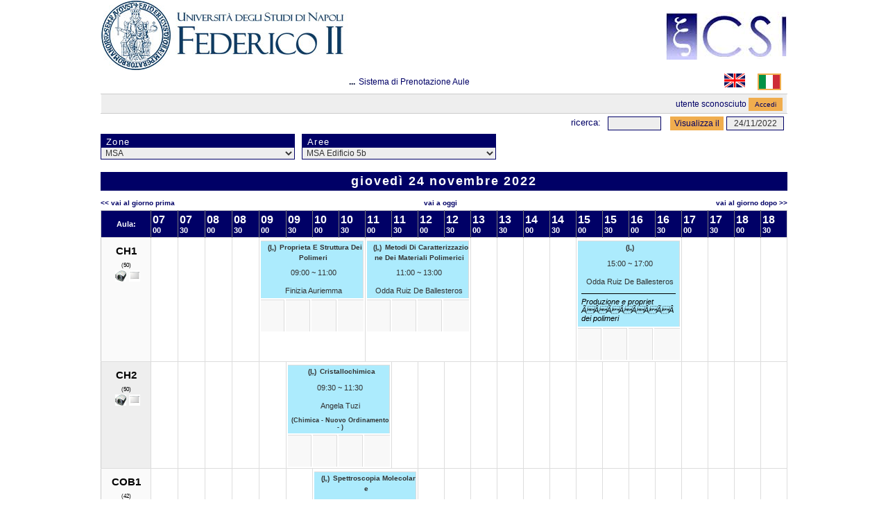

--- FILE ---
content_type: text/html; charset=utf-8
request_url: http://www.lorario.unina.it/mrbs/day.php?year=2022&month=11&day=24&zone=3&area=1055
body_size: 52705
content:
<!DOCTYPE html PUBLIC "-//W3C//DTD XHTML 1.0 Strict//EN" "http://www.w3.org/TR/xhtml1/DTD/xhtml1-strict.dtd">
<html xmlns="http://www.w3.org/1999/xhtml" lang="it" xml:lang="it">
  <head>  
  <meta http-equiv="Content-Type" content="text/html; charset=utf-8" />
  <title>Sistema di Prenotazione Aule</title>
  <link id="unina-css" rel="stylesheet" type="text/css" href="css/unina-style.css" />
  <link id="menu" rel="stylesheet" type="text/css" href="css/menu.css" />
  <link rel="icon" href="images/favicon.png" type="image/png" />
      <!--<link href="jquery/ui/css/sunny/jquery-ui-1.8.16.custom.css" rel="stylesheet" type="text/css" />-->
    <link href="jquery/ui/css/unina/jquery-ui-1.10.2.custom.min.css" rel="stylesheet" type="text/css" />
    <link href="jquery/datatables/css/mrbs-page.css" rel="stylesheet" type="text/css" />
    <link href="jquery/datatables/css/mrbs-table.css" rel="stylesheet" type="text/css" />
    <link href="jquery/datatables/css/ColReorder.css" rel="stylesheet" type="text/css" />
    <link href="jquery/datatables/css/ColVis.css" rel="stylesheet" type="text/css" />
    <link rel="stylesheet" href="css/mrbs.css.php" type="text/css" />
        <link rel="stylesheet" media="print" href="css/mrbs-print.css.php" type="text/css" />
    <!--[if IE]>
    <link rel="stylesheet" href="css/mrbs-ie.css" type="text/css" />
    <![endif]-->
        <!--[if IE 8]>
    <link rel="stylesheet" href="css/mrbs-ie8.css" type="text/css" />
    <![endif]-->
    <!--[if lte IE 8]>
    <link rel="stylesheet" href="css/mrbs-ielte8.css" type="text/css" />
    <![endif]-->
    <!--[if lte IE 7]>
    <link rel="stylesheet" href="css/mrbs-ielte7.css.php" type="text/css" />
    <![endif]-->
    <!--[if lte IE 6]>
    <link rel="stylesheet" href="css/mrbs-ielte6.css" type="text/css" />
    <![endif]-->
    
    <meta name="robots" content="noindex" />

<script type="text/javascript" src="jquery/jquery-1.7.2.min.js"></script>  

<script type="text/javascript" src="jquery/ui/jquery-ui-1.8.22.custom.min.js"></script>
<script type="text/javascript" src="jquery/ui/jquery-ui-i18n.js"></script>
<script type="text/javascript" src="js/jquery.numeric.js"></script>


<script type="text/javascript" src="jquery/ui/jquery-ui-datepicker-en.js"></script>
<script type="text/javascript" src="jquery/ui/jquery-ui-datepicker-en-US.js"></script>
<script type="text/javascript">
  //<![CDATA[
  var lteIE6 = false;
  //]]>
</script>
<!--[if lte IE 6]>
<script type="text/javascript">
  //<![CDATA[
  var lteIE6 = true;
  //]]>
</script>
<![endif]-->
    
<script type="text/javascript">
  //<![CDATA[
  var lteIE7 = false;
  //]]>
</script>
<!--[if lte IE 7]>
<script type="text/javascript">
  //<![CDATA[
  var lteIE7 = true;
  //]]>
</script>
<![endif]-->
    
<script type="text/javascript">
  //<![CDATA[
  var lteIE8 = false;
  //]]>
</script>
<!--[if lte IE 8]>
<script type="text/javascript">
  //<![CDATA[
  var lteIE8 = true;
  //]]>
</script>
<![endif]-->
    
<script type="text/javascript">
  //<![CDATA[
    function init(params)
  {	 
  	$(document).ready(function() {
		$("table tr:nth-child(even)").addClass("even");
		$("table tr:nth-child(odd)").addClass("odd");
	});
  }
  
  
  //]]>
</script>
    
  <script type="text/javascript" src="js/resizable.js.php?area=1055&amp;section="></script>
  <script type="text/javascript" src="js/multiple.js.php?area=1055&amp;section="></script>
  <script type="text/javascript" src="js/refresh.js.php?area=1055&amp;section="></script>
    <script type="text/javascript" src="js/cell_click.js.php?area=1055&amp;section="></script>
  <script type="text/javascript" src="js/functions.js.php?area=1055&amp;section="></script>
<script type="text/javascript" src="js/datepicker.js.php?area=1055&amp;section="></script>
<script type="text/javascript" src="js/general.js.php?area=1055&amp;section="></script>
    
<script type="text/javascript">

//<![CDATA[


$(window).load(function() {

  var args = {day: '24',
              month: '11',
              year: '2022',
              area: '1055',
              room: '0',
              page: 'day'};
    init(args);

});

//]]>
</script>

  </head>
  
  <body class="non_js day">

  <script type="text/javascript">
    //<![CDATA[
    $('body').addClass('js').removeClass('non_js');
    //]]>
  </script> 

  <div class="screenonly">
    
    
    <table id="banner">
      <tr>
        <td id="company" colspan="2">
          <div>
            
            <div id="logo" style='overflow:hidden;'>
<a href="http://www.csi.unina.it" style='float:right;margin-bottom: 14px;'>
<img src='images/csi_unina.jpg' alt="CSI - Università degli Studi di Napoli" style='margin-top: 16px;'/></a><a href="http://www.unina.it/" style='float:left;'>
<img src="images/logo-unina.png" width="355" height="100" alt="Universita' degli Studi di Napoli" />
</a>
</div>
<div id="more_info">...</div>

            <div id="mrbs">
              <a href="index.php">Sistema di Prenotazione Aule</a>
            </div>
            <script type='text/javascript'>
              $(document).ready(function(){
                $('#nav li').hover(
                    function () {
                      //mostra sottomenu
                      $('ul', this).stop(true, true).delay(50).slideDown(100);

                    },
                    function () {
                      //nascondi sottomenu
                      $('ul', this).stop(true, true).slideUp(200);
                    }
                );
                var lan = readCookie("lan");
                if(lan==null) lan = 'it';
                $('#'+lan+"_lan").addClass('selected_language');
              });
              function changeLanguage(language){
                location.href = updateQueryStringParameter(location.href,"lan",language);
              }
              function updateQueryStringParameter(uri, key, value) {
                var re = new RegExp("([?|&])" + key + "=.*?(&|$)", "i");
                separator = uri.indexOf('?') !== -1 ? "&" : "?";
                if (uri.match(re)) {
                  return uri.replace(re, '$1' + key + "=" + value + '$2');
                }
                else {
                  return uri + separator + key + "=" + value;
                }
              }
              function readCookie(name) {
                var nameEQ = name + "=";
                var ca = document.cookie.split(';');
                for (var i = 0; i < ca.length; i++) {
                    var c = ca[i];
                    while (c.charAt(0) == ' ') c = c.substring(1, c.length);
                    if (c.indexOf(nameEQ) == 0) return c.substring(nameEQ.length, c.length);
                }
                return null;
              }
            </script>
                        <div class="mrbs_languages" style='float:right;width:50px;'>
              <a href="javascript:changeLanguage('it');">
                <img title='Lingua italiano' id='it_lan' src='images/it.png' width='30' height='20'/>
              </a>
            </div>
            <div class="mrbs_languages" style='float:right;width:50px;'>
              <a href="javascript:changeLanguage('en');">
                <img title='Lingua inglese' id='en_lan' src='images/en.png' width='30' height='20'/>
              </a>
            </div>
          </div>
        </td>
	    </tr>
      <tr>
      	<td class="header" colspan="2">
           
                      <div class="logon_box">
            
                  <div>Utente sconosciuto</div>
      <form method="post" action="admin.php">
        <div>
          <input type="hidden" name="TargetURL" value="day.php?year=2022&amp;month=11&amp;day=24&amp;zone=3&amp;area=1055" />
          <input type="hidden" name="Action" value="QueryName" />
          <input type="submit" value=" Accedi " />
        </div>
      </form>
                  
          </div>            
    	  </td>
      </tr>
	    <tr class="tools">
        <td>
        
          
        </td>
        <td>
          <form id="header_search" method="get" action="search.php" style='float:left;margin:1px 13px 0px 0px;'>
            <div style='width:11em;'>
              <label for="search_str"><a href="search.php?advanced=1">Ricerca:</a></label>
              <input type="text" id="search_str" name="search_str" style='float:right;' value="" />
              <input type="hidden" name="day"        value="24" />
              <input type="hidden" name="month"      value="11" />
              <input type="hidden" name="year"       value="2022" />
            
              <input type="hidden" name="area" value="1055" />

            </div>
          </form>
          
                    
          <form action="day.php" method="get" id="Form1" style='float:left;'>
            <div>
              <input type="submit" value="Visualizza il" />
<span id="dateselector">
<select name="day">
<option>1</option>
<option>2</option>
<option>3</option>
<option>4</option>
<option>5</option>
<option>6</option>
<option>7</option>
<option>8</option>
<option>9</option>
<option>10</option>
<option>11</option>
<option>12</option>
<option>13</option>
<option>14</option>
<option>15</option>
<option>16</option>
<option>17</option>
<option>18</option>
<option>19</option>
<option>20</option>
<option>21</option>
<option>22</option>
<option>23</option>
<option selected="selected">24</option>
<option>25</option>
<option>26</option>
<option>27</option>
<option>28</option>
<option>29</option>
<option>30</option>
<option>31</option>
</select>
<select name="month">
<option value="1">gen</option>
<option value="2">feb</option>
<option value="3">mar</option>
<option value="4">apr</option>
<option value="5">mag</option>
<option value="6">giu</option>
<option value="7">lug</option>
<option value="8">ago</option>
<option value="9">set</option>
<option value="10">ott</option>
<option value="11" selected="selected">nov</option>
<option value="12">dic</option>
</select>
<select name="year">
<option value="2017">2017</option>
<option value="2018">2018</option>
<option value="2019">2019</option>
<option value="2020">2020</option>
<option value="2021">2021</option>
<option value="2022" selected="selected">2022</option>
<option value="2023">2023</option>
<option value="2024">2024</option>
<option value="2025">2025</option>
<option value="2026">2026</option>
<option value="2027">2027</option>
<option value="2028">2028</option>
<option value="2029">2029</option>
<option value="2030">2030</option>
</select>
</span>
  <script type="text/javascript">
  //<![CDATA[
  $(function() {
        $("#datepicker").datepicker({yearRange: '2017:2030',
                                                       altField: '#datepicker_alt'
                                                       , onClose: function(dateText, inst) {datepicker_close(dateText, inst, 'Form1');}                                                      });
        var initial_date = new Date(2022, 10, 24);
    var dateFormat = $("#datepicker").datepicker( "option", "dateFormat" );
    document.getElementById('datepicker').value = $.datepicker.formatDate(dateFormat, initial_date);
    document.getElementById('datepicker_alt_day').value = 24;
    document.getElementById('datepicker_alt_month').value = 11;
    document.getElementById('datepicker_alt_year').value = 2022;
    $(".ui-datepicker").draggable();
  });
 
  
  var dateselector = document.getElementById('dateselector');
  var datepicker_html = '<input class="date" type="text" id="datepicker" />\n';
    datepicker_html += '<input type="hidden" id="datepicker_alt"'
  datepicker_html += ' name="_alt"';
  datepicker_html += ' value="2022-11-24"';
  datepicker_html += ' disabled="disabled" />\n';
    datepicker_html += '<input type="hidden" id="datepicker_alt_day" name="day" />\n';
  datepicker_html += '<input type="hidden" id="datepicker_alt_month" name="month" />\n';
  datepicker_html += '<input type="hidden" id="datepicker_alt_year" name="year" />\n';
  dateselector.innerHTML = datepicker_html;
  //]]>
  </script>
  <input type="hidden" name="zone" value="3" />
<input type="hidden" name="area" value="1055" />
            </div>
          </form>
          
                    
        </td>
      </tr>
    </table>
  </div>
  <div id="contents">

    <div id="dwm_header" class="screenonly">
<div id="dwm_zones" style='float:left;width:280px;'>
<h3>Zone</h3>
<form id="zoneChangeForm" method="get" action="day.php">
<div>
<select class="zone_select" id="zone_select" name="zone" onchange="this.form.submit()"><option value='0'></option><option  value="18">5b</option>
<option  value="1">Centro Storico</option>
<option  value="21">cob1</option>
<option  value="20">edificio 5b</option>
<option  value="10">Farmacia</option>
<option  value="2">Fuorigrotta</option>
<option  value="19">monte s.angelo</option>
<option selected="selected" value="3">MSA</option>
<option  value="4">Policlinico</option>
<option  value="5">Portici</option>
<option  value="8">San Giovanni</option>
<option  value="17">test</option>
<option value='-1'>Altro</option></select>
<input type="hidden" name="day"   value="24" />
<input type="hidden" name="month" value="11" />
<input type="hidden" name="year"  value="2022" />
<input type="submit" class="js_none" value="Cambia" />
</div>
</form>
</div>
<div id="dwm_areas" style='float:left;margin-left:10px;margin-bottom:0px;'>
<h3>Aree</h3>
<form id="area_ChangeForm" method="get" action="day.php">
<div>
<select class="room_area_select" id="area_select" name="area" onchange="this.form.submit()"><option value='0'></option><option  value="1059">Fisica</option>
<option  value="1010">MSA Aulario A</option>
<option  value="1011">MSA Aulario B</option>
<option  value="1008">MSA Centri Comuni - Economia</option>
<option  value="1009">MSA Centri Comuni - Scienze</option>
<option  value="1013">MSA Edificio 3</option>
<option  value="1014">MSA Edificio 5a</option>
<option selected="selected" value="1055">MSA Edificio 5b</option>
<option  value="1012">MSA Edificio 8b</option>
</select>
<input type="hidden" name="day"   value="24" />
<input type="hidden" name="month" value="11" />
<input type="hidden" name="year"  value="2022" />
<input type="hidden" name="zone"  value="3" />
<input type="submit" class="js_none" value="Cambia" />
</div>
</form>
</div>
</div>
<div id="dwm">
<h2>giovedì 24 novembre 2022</h2>
</div>

<div class="screenonly">
  <div class="date_nav">
    <div class="date_before">
      <a href="day.php?year=2022&amp;month=11&amp;day=23&amp;area=1055&zone=3">&lt;&lt;&nbsp;Vai al Giorno Prima
      </a>
    </div>
    <div class="date_now">
      <a href="day.php?area=1055&zone=3">Vai a oggi</a>
    </div>
    <div class="date_after">
      <a href="day.php?year=2022&amp;month=11&amp;day=25&amp;area=1055&zone=3">Vai al Giorno Dopo&nbsp;&gt;&gt;
      </a>
    </div>
  </div>
</div>
<table class="dwm_main" id="day_main" >
<thead>
<tr>
<th class="first_last">Aula:</th><th style="width: 3%;"><div style='text-align:left;font-size:16px;'>07</div><div style='text-align:left;'>00</div></th>
<th style="width: 3%;"><div style='text-align:left;font-size:16px;'>07</div><div style='text-align:left;'>30</div></th>
<th style="width: 3%;"><div style='text-align:left;font-size:16px;'>08</div><div style='text-align:left;'>00</div></th>
<th style="width: 3%;"><div style='text-align:left;font-size:16px;'>08</div><div style='text-align:left;'>30</div></th>
<th style="width: 3%;"><div style='text-align:left;font-size:16px;'>09</div><div style='text-align:left;'>00</div></th>
<th style="width: 3%;"><div style='text-align:left;font-size:16px;'>09</div><div style='text-align:left;'>30</div></th>
<th style="width: 3%;"><div style='text-align:left;font-size:16px;'>10</div><div style='text-align:left;'>00</div></th>
<th style="width: 3%;"><div style='text-align:left;font-size:16px;'>10</div><div style='text-align:left;'>30</div></th>
<th style="width: 3%;"><div style='text-align:left;font-size:16px;'>11</div><div style='text-align:left;'>00</div></th>
<th style="width: 3%;"><div style='text-align:left;font-size:16px;'>11</div><div style='text-align:left;'>30</div></th>
<th style="width: 3%;"><div style='text-align:left;font-size:16px;'>12</div><div style='text-align:left;'>00</div></th>
<th style="width: 3%;"><div style='text-align:left;font-size:16px;'>12</div><div style='text-align:left;'>30</div></th>
<th style="width: 3%;"><div style='text-align:left;font-size:16px;'>13</div><div style='text-align:left;'>00</div></th>
<th style="width: 3%;"><div style='text-align:left;font-size:16px;'>13</div><div style='text-align:left;'>30</div></th>
<th style="width: 3%;"><div style='text-align:left;font-size:16px;'>14</div><div style='text-align:left;'>00</div></th>
<th style="width: 3%;"><div style='text-align:left;font-size:16px;'>14</div><div style='text-align:left;'>30</div></th>
<th style="width: 3%;"><div style='text-align:left;font-size:16px;'>15</div><div style='text-align:left;'>00</div></th>
<th style="width: 3%;"><div style='text-align:left;font-size:16px;'>15</div><div style='text-align:left;'>30</div></th>
<th style="width: 3%;"><div style='text-align:left;font-size:16px;'>16</div><div style='text-align:left;'>00</div></th>
<th style="width: 3%;"><div style='text-align:left;font-size:16px;'>16</div><div style='text-align:left;'>30</div></th>
<th style="width: 3%;"><div style='text-align:left;font-size:16px;'>17</div><div style='text-align:left;'>00</div></th>
<th style="width: 3%;"><div style='text-align:left;font-size:16px;'>17</div><div style='text-align:left;'>30</div></th>
<th style="width: 3%;"><div style='text-align:left;font-size:16px;'>18</div><div style='text-align:left;'>00</div></th>
<th style="width: 3%;"><div style='text-align:left;font-size:16px;'>18</div><div style='text-align:left;'>30</div></th>
</tr>
</thead>
<tbody>
<tr class="even_row">
<td class="row_labels">
<div class="celldiv slots1">
<span class="room small">CH1</span><span class="roomcapacity">(50)</span><ul class="room equipments"><li><img class='Videoproiettore' title="Videoproiettore - Videoproiettore" src='upload/files/vplvw40_cw.gif' /></li><li><img class='Schermo videoproiezione' title="Schermo videoproiezione - Schermo da proiezione a molla con discesa del telo ad azionamento manuale" src='upload/files/schermo a molla.png' /></li></ul></div></td>
<td class=" white">
<div class="celldiv slots1" style='min-height:45px;'>
<div></div></div></td>
<td class=" white">
<div class="celldiv slots1" style='min-height:45px;'>
<div></div></div></td>
<td class=" white">
<div class="celldiv slots1" style='min-height:45px;'>
<div></div></div></td>
<td class=" white">
<div class="celldiv slots1" style='min-height:45px;'>
<div></div></div></td>
<td class="white" colspan="4">
<table class='inner_day_table'><thead><tr class='td_hidden'><th ></th><th ></th><th ></th><th ></th></tr></thead><tr class='white'><td class="L gray" colspan="4">
<div class=" inner_div_table celldiv slots1">
<a href="view_entry.php?id=595627&amp;" title="Visualizza dettagli prenotazione  Proprieta E Struttura Dei Polimeri "><span class='type'>(<acronym title='(L) Lezione'>L</acronym>)</span><span class='subject'>Proprieta E Struttura Dei Polimeri</span></a><a title="Visualizza dettagli prenotazione  Proprieta E Struttura Dei Polimeri " href="view_entry.php?id=595627&amp;"><span class='prof'>09:00 ~ 11:00</span></a><a target="_blank" title="Visualizza scheda docente  Finizia Auriemma" href="http://www.docenti.unina.it/Finizia.Auriemma"><span class='prof'>Finizia Auriemma</span></a>
</div></td>
</tr><tr class='add_new_book'><td class=" gray">
<div class="celldiv slots1" style='min-height:45px;'>
<div></div></div></td>
<td class=" gray">
<div class="celldiv slots1" style='min-height:45px;'>
<div></div></div></td>
<td class=" gray">
<div class="celldiv slots1" style='min-height:45px;'>
<div></div></div></td>
<td class=" gray">
<div class="celldiv slots1" style='min-height:45px;'>
<div></div></div></td>
</tr></table></td><td class="white" colspan="4">
<table class='inner_day_table'><thead><tr class='td_hidden'><th ></th><th ></th><th ></th><th ></th></tr></thead><tr class='white'><td class="L gray" colspan="4">
<div class=" inner_div_table celldiv slots1">
<a href="view_entry.php?id=595601&amp;" title="Visualizza dettagli prenotazione  Metodi Di Caratterizzazione Dei Materiali Polimerici "><span class='type'>(<acronym title='(L) Lezione'>L</acronym>)</span><span class='subject'>Metodi Di Caratterizzazione Dei Materiali Polimerici</span></a><a title="Visualizza dettagli prenotazione  Metodi Di Caratterizzazione Dei Materiali Polimerici " href="view_entry.php?id=595601&amp;"><span class='prof'>11:00 ~ 13:00</span></a><a target="_blank" title="Visualizza scheda docente  Odda Ruiz De Ballesteros" href="https://www.docenti.unina.it/cercaGoogle.do?query=Odda Ruiz De Ballesteros"><span class='prof'>Odda Ruiz De Ballesteros</span></a>
</div></td>
</tr><tr class='add_new_book'><td class=" gray">
<div class="celldiv slots1" style='min-height:45px;'>
<div></div></div></td>
<td class=" gray">
<div class="celldiv slots1" style='min-height:45px;'>
<div></div></div></td>
<td class=" gray">
<div class="celldiv slots1" style='min-height:45px;'>
<div></div></div></td>
<td class=" gray">
<div class="celldiv slots1" style='min-height:45px;'>
<div></div></div></td>
</tr></table></td><td class=" white">
<div class="celldiv slots1" style='min-height:45px;'>
<div></div></div></td>
<td class=" white">
<div class="celldiv slots1" style='min-height:45px;'>
<div></div></div></td>
<td class=" white">
<div class="celldiv slots1" style='min-height:45px;'>
<div></div></div></td>
<td class=" white">
<div class="celldiv slots1" style='min-height:45px;'>
<div></div></div></td>
<td class="white" colspan="4">
<table class='inner_day_table'><thead><tr class='td_hidden'><th ></th><th ></th><th ></th><th ></th></tr></thead><tr class='white'><td class="L gray" colspan="4">
<div class=" inner_div_table celldiv slots1">
<a href="view_entry.php?id=596245&amp;" title="Visualizza dettagli prenotazione   "><span class='type'>(<acronym title='(L) Lezione'>L</acronym>)</span><span class='subject'></span></a><a title="Visualizza dettagli prenotazione   " href="view_entry.php?id=596245&amp;"><span class='prof'>15:00 ~ 17:00</span></a><a target="_blank" title="Visualizza scheda docente  Odda Ruiz De Ballesteros" href="https://www.docenti.unina.it/cercaGoogle.do?query=Odda Ruiz De Ballesteros"><span class='prof'>Odda Ruiz De Ballesteros</span></a>
<span class="info">Produzione e proprietÃÂÃÂÃÂÃÂ  dei polimeri </span></div></td>
</tr><tr class='add_new_book'><td class=" gray">
<div class="celldiv slots1" style='min-height:45px;'>
<div></div></div></td>
<td class=" gray">
<div class="celldiv slots1" style='min-height:45px;'>
<div></div></div></td>
<td class=" gray">
<div class="celldiv slots1" style='min-height:45px;'>
<div></div></div></td>
<td class=" gray">
<div class="celldiv slots1" style='min-height:45px;'>
<div></div></div></td>
</tr></table></td><td class=" white">
<div class="celldiv slots1" style='min-height:45px;'>
<div></div></div></td>
<td class=" white">
<div class="celldiv slots1" style='min-height:45px;'>
<div></div></div></td>
<td class=" white">
<div class="celldiv slots1" style='min-height:45px;'>
<div></div></div></td>
<td class=" white">
<div class="celldiv slots1" style='min-height:45px;'>
<div></div></div></td>
</tr>
<tr class="even_row">
<td class="row_labels">
<div class="celldiv slots1">
<span class="room small">CH2</span><span class="roomcapacity">(50)</span><ul class="room equipments"><li><img class='Videoproiettore' title="Videoproiettore - Videoproiettore" src='upload/files/vplvw40_cw.gif' /></li><li><img class='Schermo videoproiezione' title="Schermo videoproiezione - Schermo da proiezione a molla con discesa del telo ad azionamento manuale" src='upload/files/schermo a molla.png' /></li></ul></div></td>
<td class=" white">
<div class="celldiv slots1" style='min-height:45px;'>
<div></div></div></td>
<td class=" white">
<div class="celldiv slots1" style='min-height:45px;'>
<div></div></div></td>
<td class=" white">
<div class="celldiv slots1" style='min-height:45px;'>
<div></div></div></td>
<td class=" white">
<div class="celldiv slots1" style='min-height:45px;'>
<div></div></div></td>
<td class=" white">
<div class="celldiv slots1" style='min-height:45px;'>
<div></div></div></td>
<td class="white" colspan="4">
<table class='inner_day_table'><thead><tr class='td_hidden'><th ></th><th ></th><th ></th><th ></th></tr></thead><tr class='white'><td class="L gray" colspan="4">
<div class=" inner_div_table celldiv slots1">
<a href="view_entry.php?id=596480&amp;" title="Visualizza dettagli prenotazione  Cristallochimica  ( Chimica - Nuovo Ordinamento -  )"><span class='type'>(<acronym title='(L) Lezione'>L</acronym>)</span><span class='subject'>Cristallochimica</span></a><a title="Visualizza dettagli prenotazione  Cristallochimica  ( Chimica - Nuovo Ordinamento -  )" href="view_entry.php?id=596480&amp;"><span class='prof'>09:30 ~ 11:30</span></a><a target="_blank" title="Visualizza scheda docente  Angela Tuzi" href="http://www.docenti.unina.it/Angela.Tuzi"><span class='prof'>Angela Tuzi</span></a><a href="view_entry.php?id=596480&amp;" title="Visualizza dettagli prenotazione  Cristallochimica  ( Chimica - Nuovo Ordinamento -  )"><span class='course'>(Chimica - Nuovo Ordinamento - )</span></a>
</div></td>
</tr><tr class='add_new_book'><td class=" gray">
<div class="celldiv slots1" style='min-height:45px;'>
<div></div></div></td>
<td class=" gray">
<div class="celldiv slots1" style='min-height:45px;'>
<div></div></div></td>
<td class=" gray">
<div class="celldiv slots1" style='min-height:45px;'>
<div></div></div></td>
<td class=" gray">
<div class="celldiv slots1" style='min-height:45px;'>
<div></div></div></td>
</tr></table></td><td class=" white">
<div class="celldiv slots1" style='min-height:45px;'>
<div></div></div></td>
<td class=" white">
<div class="celldiv slots1" style='min-height:45px;'>
<div></div></div></td>
<td class=" white">
<div class="celldiv slots1" style='min-height:45px;'>
<div></div></div></td>
<td class=" white">
<div class="celldiv slots1" style='min-height:45px;'>
<div></div></div></td>
<td class=" white">
<div class="celldiv slots1" style='min-height:45px;'>
<div></div></div></td>
<td class=" white">
<div class="celldiv slots1" style='min-height:45px;'>
<div></div></div></td>
<td class=" white">
<div class="celldiv slots1" style='min-height:45px;'>
<div></div></div></td>
<td class=" white">
<div class="celldiv slots1" style='min-height:45px;'>
<div></div></div></td>
<td class=" white">
<div class="celldiv slots1" style='min-height:45px;'>
<div></div></div></td>
<td class=" white">
<div class="celldiv slots1" style='min-height:45px;'>
<div></div></div></td>
<td class=" white">
<div class="celldiv slots1" style='min-height:45px;'>
<div></div></div></td>
<td class=" white">
<div class="celldiv slots1" style='min-height:45px;'>
<div></div></div></td>
<td class=" white">
<div class="celldiv slots1" style='min-height:45px;'>
<div></div></div></td>
<td class=" white">
<div class="celldiv slots1" style='min-height:45px;'>
<div></div></div></td>
<td class=" white">
<div class="celldiv slots1" style='min-height:45px;'>
<div></div></div></td>
</tr>
<tr class="even_row">
<td class="row_labels">
<div class="celldiv slots1">
<span class="room small">COB1</span><span class="roomcapacity">(42)</span><ul class="room equipments"><li><img class='Videoproiettore' title="Videoproiettore - Videoproiettore" src='upload/files/vplvw40_cw.gif' /></li><li><img class='Schermo videoproiezione' title="Schermo videoproiezione - Schermo da proiezione a molla con discesa del telo ad azionamento manuale" src='upload/files/schermo a molla.png' /></li></ul></div></td>
<td class=" white">
<div class="celldiv slots1" style='min-height:45px;'>
<div></div></div></td>
<td class=" white">
<div class="celldiv slots1" style='min-height:45px;'>
<div></div></div></td>
<td class=" white">
<div class="celldiv slots1" style='min-height:45px;'>
<div></div></div></td>
<td class=" white">
<div class="celldiv slots1" style='min-height:45px;'>
<div></div></div></td>
<td class=" white">
<div class="celldiv slots1" style='min-height:45px;'>
<div></div></div></td>
<td class=" white">
<div class="celldiv slots1" style='min-height:45px;'>
<div></div></div></td>
<td class="white" colspan="4">
<table class='inner_day_table'><thead><tr class='td_hidden'><th ></th><th ></th><th ></th><th ></th></tr></thead><tr class='white'><td class="L gray" colspan="4">
<div class=" inner_div_table celldiv slots1">
<a href="view_entry.php?id=597065&amp;" title="Visualizza dettagli prenotazione  Spettroscopia Molecolare  ( Scienze Chimiche  )"><span class='type'>(<acronym title='(L) Lezione'>L</acronym>)</span><span class='subject'>Spettroscopia Molecolare</span></a><a title="Visualizza dettagli prenotazione  Spettroscopia Molecolare  ( Scienze Chimiche  )" href="view_entry.php?id=597065&amp;"><span class='prof'>10:00 ~ 12:00</span></a><a target="_blank" title="Visualizza scheda docente  Orlando Crescenzi" href="http://www.docenti.unina.it/Orlando.Crescenzi"><span class='prof'>Orlando Crescenzi</span></a><a href="view_entry.php?id=597065&amp;" title="Visualizza dettagli prenotazione  Spettroscopia Molecolare  ( Scienze Chimiche  )"><span class='course'>(Scienze Chimiche )</span></a>
<span class="info">Lezione di Spettroscopia molecolare (L-CH)</span></div></td>
</tr><tr class='add_new_book'><td class=" gray">
<div class="celldiv slots1" style='min-height:45px;'>
<div></div></div></td>
<td class=" gray">
<div class="celldiv slots1" style='min-height:45px;'>
<div></div></div></td>
<td class=" gray">
<div class="celldiv slots1" style='min-height:45px;'>
<div></div></div></td>
<td class=" gray">
<div class="celldiv slots1" style='min-height:45px;'>
<div></div></div></td>
</tr></table></td><td class=" white">
<div class="celldiv slots1" style='min-height:45px;'>
<div></div></div></td>
<td class=" white">
<div class="celldiv slots1" style='min-height:45px;'>
<div></div></div></td>
<td class=" white">
<div class="celldiv slots1" style='min-height:45px;'>
<div></div></div></td>
<td class=" white">
<div class="celldiv slots1" style='min-height:45px;'>
<div></div></div></td>
<td class=" white">
<div class="celldiv slots1" style='min-height:45px;'>
<div></div></div></td>
<td class=" white">
<div class="celldiv slots1" style='min-height:45px;'>
<div></div></div></td>
<td class=" white">
<div class="celldiv slots1" style='min-height:45px;'>
<div></div></div></td>
<td class=" white">
<div class="celldiv slots1" style='min-height:45px;'>
<div></div></div></td>
<td class=" white">
<div class="celldiv slots1" style='min-height:45px;'>
<div></div></div></td>
<td class=" white">
<div class="celldiv slots1" style='min-height:45px;'>
<div></div></div></td>
<td class=" white">
<div class="celldiv slots1" style='min-height:45px;'>
<div></div></div></td>
<td class=" white">
<div class="celldiv slots1" style='min-height:45px;'>
<div></div></div></td>
<td class=" white">
<div class="celldiv slots1" style='min-height:45px;'>
<div></div></div></td>
<td class=" white">
<div class="celldiv slots1" style='min-height:45px;'>
<div></div></div></td>
</tr>
<tr class="even_row">
<td class="row_labels">
<div class="celldiv slots1">
<span class="room small">COB2</span><span class="roomcapacity">(50)</span><ul class="room equipments"><li><img class='Videoproiettore' title="Videoproiettore - Videoproiettore" src='upload/files/vplvw40_cw.gif' /></li><li><img class='Schermo videoproiezione' title="Schermo videoproiezione - Schermo da proiezione a molla con discesa del telo ad azionamento manuale" src='upload/files/schermo a molla.png' /></li></ul></div></td>
<td class=" white">
<div class="celldiv slots1" style='min-height:45px;'>
<div></div></div></td>
<td class=" white">
<div class="celldiv slots1" style='min-height:45px;'>
<div></div></div></td>
<td class=" white">
<div class="celldiv slots1" style='min-height:45px;'>
<div></div></div></td>
<td class=" white">
<div class="celldiv slots1" style='min-height:45px;'>
<div></div></div></td>
<td class=" white">
<div class="celldiv slots1" style='min-height:45px;'>
<div></div></div></td>
<td class=" white">
<div class="celldiv slots1" style='min-height:45px;'>
<div></div></div></td>
<td class=" white">
<div class="celldiv slots1" style='min-height:45px;'>
<div></div></div></td>
<td class=" white">
<div class="celldiv slots1" style='min-height:45px;'>
<div></div></div></td>
<td class=" white">
<div class="celldiv slots1" style='min-height:45px;'>
<div></div></div></td>
<td class="white" colspan="4">
<table class='inner_day_table'><thead><tr class='td_hidden'><th ></th><th ></th><th ></th><th ></th></tr></thead><tr class='white'><td class="L gray" colspan="4">
<div class=" inner_div_table celldiv slots1">
<a href="view_entry.php?id=596898&amp;" title="Visualizza dettagli prenotazione    ( Chimica  )"><span class='type'>(<acronym title='(L) Lezione'>L</acronym>)</span><span class='subject'></span></a><a title="Visualizza dettagli prenotazione    ( Chimica  )" href="view_entry.php?id=596898&amp;"><span class='prof'>11:30 ~ 13:30</span></a><a target="_blank" title="Visualizza scheda docente  Pedatella" href="https://www.docenti.unina.it/cercaGoogle.do?query=Pedatella"><span class='prof'>Pedatella</span></a><a href="view_entry.php?id=596898&amp;" title="Visualizza dettagli prenotazione    ( Chimica  )"><span class='course'>(Chimica )</span></a>
<span class="info">fondamenti di chimica dei composti eterociclici</span></div></td>
</tr><tr class='add_new_book'><td class=" gray">
<div class="celldiv slots1" style='min-height:45px;'>
<div></div></div></td>
<td class=" gray">
<div class="celldiv slots1" style='min-height:45px;'>
<div></div></div></td>
<td class=" gray">
<div class="celldiv slots1" style='min-height:45px;'>
<div></div></div></td>
<td class=" gray">
<div class="celldiv slots1" style='min-height:45px;'>
<div></div></div></td>
</tr></table></td><td class=" white">
<div class="celldiv slots1" style='min-height:45px;'>
<div></div></div></td>
<td class=" white">
<div class="celldiv slots1" style='min-height:45px;'>
<div></div></div></td>
<td class=" white">
<div class="celldiv slots1" style='min-height:45px;'>
<div></div></div></td>
<td class=" white">
<div class="celldiv slots1" style='min-height:45px;'>
<div></div></div></td>
<td class=" white">
<div class="celldiv slots1" style='min-height:45px;'>
<div></div></div></td>
<td class=" white">
<div class="celldiv slots1" style='min-height:45px;'>
<div></div></div></td>
<td class=" white">
<div class="celldiv slots1" style='min-height:45px;'>
<div></div></div></td>
<td class=" white">
<div class="celldiv slots1" style='min-height:45px;'>
<div></div></div></td>
<td class=" white">
<div class="celldiv slots1" style='min-height:45px;'>
<div></div></div></td>
<td class=" white">
<div class="celldiv slots1" style='min-height:45px;'>
<div></div></div></td>
<td class=" white">
<div class="celldiv slots1" style='min-height:45px;'>
<div></div></div></td>
</tr>
<tr class="even_row">
<td class="row_labels">
<div class="celldiv slots1">
<span class="room small">SR</span><span class="roomcapacity">(40)</span><ul class="room equipments"><li><img class='Schermo videoproiezione' title="Schermo videoproiezione - Schermo da proiezione a molla con discesa del telo ad azionamento manuale" src='upload/files/schermo a molla.png' /></li></ul></div></td>
<td class=" white">
<div class="celldiv slots1" style='min-height:45px;'>
<div></div></div></td>
<td class=" white">
<div class="celldiv slots1" style='min-height:45px;'>
<div></div></div></td>
<td class=" white">
<div class="celldiv slots1" style='min-height:45px;'>
<div></div></div></td>
<td class=" white">
<div class="celldiv slots1" style='min-height:45px;'>
<div></div></div></td>
<td class=" white">
<div class="celldiv slots1" style='min-height:45px;'>
<div></div></div></td>
<td class=" white">
<div class="celldiv slots1" style='min-height:45px;'>
<div></div></div></td>
<td class=" white">
<div class="celldiv slots1" style='min-height:45px;'>
<div></div></div></td>
<td class=" white">
<div class="celldiv slots1" style='min-height:45px;'>
<div></div></div></td>
<td class=" white">
<div class="celldiv slots1" style='min-height:45px;'>
<div></div></div></td>
<td class=" white">
<div class="celldiv slots1" style='min-height:45px;'>
<div></div></div></td>
<td class=" white">
<div class="celldiv slots1" style='min-height:45px;'>
<div></div></div></td>
<td class=" white">
<div class="celldiv slots1" style='min-height:45px;'>
<div></div></div></td>
<td class=" white">
<div class="celldiv slots1" style='min-height:45px;'>
<div></div></div></td>
<td class=" white">
<div class="celldiv slots1" style='min-height:45px;'>
<div></div></div></td>
<td class=" white">
<div class="celldiv slots1" style='min-height:45px;'>
<div></div></div></td>
<td class=" white">
<div class="celldiv slots1" style='min-height:45px;'>
<div></div></div></td>
<td class=" white">
<div class="celldiv slots1" style='min-height:45px;'>
<div></div></div></td>
<td class=" white">
<div class="celldiv slots1" style='min-height:45px;'>
<div></div></div></td>
<td class=" white">
<div class="celldiv slots1" style='min-height:45px;'>
<div></div></div></td>
<td class=" white">
<div class="celldiv slots1" style='min-height:45px;'>
<div></div></div></td>
<td class=" white">
<div class="celldiv slots1" style='min-height:45px;'>
<div></div></div></td>
<td class=" white">
<div class="celldiv slots1" style='min-height:45px;'>
<div></div></div></td>
<td class=" white">
<div class="celldiv slots1" style='min-height:45px;'>
<div></div></div></td>
<td class=" white">
<div class="celldiv slots1" style='min-height:45px;'>
<div></div></div></td>
</tr>
<tr class="even_row">
<td class="row_labels">
<div class="celldiv slots1">
<span class="room">NMR400A</span><span class="roomcapacity">(1)</span></div></td>
<td class="white" colspan="2">
<table class='inner_day_table'><thead><tr class='td_hidden'><th ></th><th ></th></tr></thead><tr class='add_new_book'><td class=" gray">
<div class="celldiv slots1" style='min-height:45px;'>
<div></div></div></td>
<td class=" gray">
<div class="celldiv slots1" style='min-height:45px;'>
<div></div></div></td>
</tr></table></td><td class="white" colspan="22">
<table class='inner_day_table'><thead><tr class='td_hidden'><th ></th><th ></th><th ></th><th ></th><th ></th><th ></th><th ></th><th ></th><th ></th><th ></th><th ></th><th ></th><th ></th><th ></th><th ></th><th ></th><th ></th><th ></th><th ></th><th ></th><th ></th><th ></th></tr></thead><tr class='white'><td class="E gray" colspan="48">
<div class=" inner_div_table celldiv slots1">
<a href="view_entry.php?id=597244&amp;" title="Visualizza dettagli prenotazione   "><span class='type'>(<acronym title='Esterno'>E</acronym>)</span><span class='subject'></span></a><a title="Visualizza dettagli prenotazione   " href="view_entry.php?id=597244&amp;"><span class='prof'>08:00 ~ 08:00</span></a><a target="_blank" title="Visualizza scheda docente  Ras" href="https://www.docenti.unina.it/cercaGoogle.do?query=Ras"><span class='prof'>Ras</span></a>
</div></td>
</tr><tr class='add_new_book'><td class=" gray">
<div class="celldiv slots1" style='min-height:45px;'>
<div></div></div></td>
<td class=" gray">
<div class="celldiv slots1" style='min-height:45px;'>
<div></div></div></td>
<td class=" gray">
<div class="celldiv slots1" style='min-height:45px;'>
<div></div></div></td>
<td class=" gray">
<div class="celldiv slots1" style='min-height:45px;'>
<div></div></div></td>
<td class=" gray">
<div class="celldiv slots1" style='min-height:45px;'>
<div></div></div></td>
<td class=" gray">
<div class="celldiv slots1" style='min-height:45px;'>
<div></div></div></td>
<td class=" gray">
<div class="celldiv slots1" style='min-height:45px;'>
<div></div></div></td>
<td class=" gray">
<div class="celldiv slots1" style='min-height:45px;'>
<div></div></div></td>
<td class=" gray">
<div class="celldiv slots1" style='min-height:45px;'>
<div></div></div></td>
<td class=" gray">
<div class="celldiv slots1" style='min-height:45px;'>
<div></div></div></td>
<td class=" gray">
<div class="celldiv slots1" style='min-height:45px;'>
<div></div></div></td>
<td class=" gray">
<div class="celldiv slots1" style='min-height:45px;'>
<div></div></div></td>
<td class=" gray">
<div class="celldiv slots1" style='min-height:45px;'>
<div></div></div></td>
<td class=" gray">
<div class="celldiv slots1" style='min-height:45px;'>
<div></div></div></td>
<td class=" gray">
<div class="celldiv slots1" style='min-height:45px;'>
<div></div></div></td>
<td class=" gray">
<div class="celldiv slots1" style='min-height:45px;'>
<div></div></div></td>
<td class=" gray">
<div class="celldiv slots1" style='min-height:45px;'>
<div></div></div></td>
<td class=" gray">
<div class="celldiv slots1" style='min-height:45px;'>
<div></div></div></td>
<td class=" gray">
<div class="celldiv slots1" style='min-height:45px;'>
<div></div></div></td>
<td class=" gray">
<div class="celldiv slots1" style='min-height:45px;'>
<div></div></div></td>
<td class=" gray">
<div class="celldiv slots1" style='min-height:45px;'>
<div></div></div></td>
<td class=" gray">
<div class="celldiv slots1" style='min-height:45px;'>
<div></div></div></td>
</tr></table></td></tr>
<tr class="even_row">
<td class="row_labels">
<div class="celldiv slots1">
<span class="room">NMR500</span><span class="roomcapacity">(1)</span></div></td>
<td class="white" colspan="2">
<table class='inner_day_table'><thead><tr class='td_hidden'><th ></th><th ></th></tr></thead><tr class='add_new_book'><td class=" gray">
<div class="celldiv slots1" style='min-height:45px;'>
<div></div></div></td>
<td class=" gray">
<div class="celldiv slots1" style='min-height:45px;'>
<div></div></div></td>
</tr></table></td><td class="white" colspan="22">
<table class='inner_day_table'><thead><tr class='td_hidden'><th ></th><th ></th><th ></th><th ></th><th ></th><th ></th><th ></th><th ></th><th ></th><th ></th><th ></th><th ></th><th ></th><th ></th><th ></th><th ></th><th ></th><th ></th><th ></th><th ></th><th ></th><th ></th></tr></thead><tr class='white'><td class="E gray" colspan="48">
<div class=" inner_div_table celldiv slots1">
<a href="view_entry.php?id=597250&amp;" title="Visualizza dettagli prenotazione   "><span class='type'>(<acronym title='Esterno'>E</acronym>)</span><span class='subject'></span></a><a title="Visualizza dettagli prenotazione   " href="view_entry.php?id=597250&amp;"><span class='prof'>08:00 ~ 08:00</span></a><a target="_blank" title="Visualizza scheda docente  Snab" href="https://www.docenti.unina.it/cercaGoogle.do?query=Snab"><span class='prof'>Snab</span></a>
</div></td>
</tr><tr class='add_new_book'><td class=" gray">
<div class="celldiv slots1" style='min-height:45px;'>
<div></div></div></td>
<td class=" gray">
<div class="celldiv slots1" style='min-height:45px;'>
<div></div></div></td>
<td class=" gray">
<div class="celldiv slots1" style='min-height:45px;'>
<div></div></div></td>
<td class=" gray">
<div class="celldiv slots1" style='min-height:45px;'>
<div></div></div></td>
<td class=" gray">
<div class="celldiv slots1" style='min-height:45px;'>
<div></div></div></td>
<td class=" gray">
<div class="celldiv slots1" style='min-height:45px;'>
<div></div></div></td>
<td class=" gray">
<div class="celldiv slots1" style='min-height:45px;'>
<div></div></div></td>
<td class=" gray">
<div class="celldiv slots1" style='min-height:45px;'>
<div></div></div></td>
<td class=" gray">
<div class="celldiv slots1" style='min-height:45px;'>
<div></div></div></td>
<td class=" gray">
<div class="celldiv slots1" style='min-height:45px;'>
<div></div></div></td>
<td class=" gray">
<div class="celldiv slots1" style='min-height:45px;'>
<div></div></div></td>
<td class=" gray">
<div class="celldiv slots1" style='min-height:45px;'>
<div></div></div></td>
<td class=" gray">
<div class="celldiv slots1" style='min-height:45px;'>
<div></div></div></td>
<td class=" gray">
<div class="celldiv slots1" style='min-height:45px;'>
<div></div></div></td>
<td class=" gray">
<div class="celldiv slots1" style='min-height:45px;'>
<div></div></div></td>
<td class=" gray">
<div class="celldiv slots1" style='min-height:45px;'>
<div></div></div></td>
<td class=" gray">
<div class="celldiv slots1" style='min-height:45px;'>
<div></div></div></td>
<td class=" gray">
<div class="celldiv slots1" style='min-height:45px;'>
<div></div></div></td>
<td class=" gray">
<div class="celldiv slots1" style='min-height:45px;'>
<div></div></div></td>
<td class=" gray">
<div class="celldiv slots1" style='min-height:45px;'>
<div></div></div></td>
<td class=" gray">
<div class="celldiv slots1" style='min-height:45px;'>
<div></div></div></td>
<td class=" gray">
<div class="celldiv slots1" style='min-height:45px;'>
<div></div></div></td>
</tr></table></td></tr>
</tbody>
</table>

<div class="screenonly">
  <div class="date_nav">
    <div class="date_before">
      <a href="day.php?year=2022&amp;month=11&amp;day=23&amp;area=1055&zone=3">&lt;&lt;&nbsp;Vai al Giorno Prima
      </a>
    </div>
    <div class="date_now">
      <a href="day.php?area=1055&zone=3">Vai a oggi</a>
    </div>
    <div class="date_after">
      <a href="day.php?year=2022&amp;month=11&amp;day=25&amp;area=1055&zone=3">Vai al Giorno Dopo&nbsp;&gt;&gt;
      </a>
    </div>
  </div>
</div>
<a id='colour_table_title' class='title' onclick='$("#colour_key").toggle()'>Legenda colori</a><table style='display:none;' id="colour_key"><tr>
<td class="L">
<div class='swatch L'></div><div class="celldiv slots1" title="(L) Lezione">
(L) Lezione</div></td>
<td class="B">
<div class='swatch B'></div><div class="celldiv slots1" title="(B) Laboratorio">
(B) Laboratorio</div></td>
<td class="S">
<div class='swatch S'></div><div class="celldiv slots1" title="(S) Seminario">
(S) Seminario</div></td>
<td class="ES">
<div class='swatch ES'></div><div class="celldiv slots1" title="(ES) Esame Scritto">
(ES) Esame Scritto</div></td>
<td class="EO">
<div class='swatch EO'></div><div class="celldiv slots1" title="(EO) Esame Orale">
(EO) Esame Orale</div></td>
<td class="A">
<div class='swatch A'></div><div class="celldiv slots1" title="(A) Altro">
(A) Altro</div></td>
</tr></table>
<div class='equipment legend' ><a class='title' onclick='$(".equip_list").toggle()'>Legenda attrezzature</a><ul class='equip_list' style='display:none;'>
<li title='Lettore DVD'><img class='icon' src='upload/files/LG_GP08LITE.gif' alt='Lettore DVD' /><span class='name'>DVD</span></li><li title='Schermo portatile'><img class='icon' src='upload/files/schermo.gif' alt='Schermo portatile' /><span class='name'>Schermo Port.</span></li><li title='Computer'><img class='icon' src='upload/files/PC.gif' alt='Computer' /><span class='name'>PC</span></li><li title='Videoproiettore'><img class='icon' src='upload/files/vplvw40_cw.gif' alt='Videoproiettore' /><span class='name'>Videoproiettore</span></li><li title='Lavagna Luminosa'><img class='icon' src='upload/files/lavagna.gif' alt='Lavagna Luminosa' /><span class='name'>Lavagna Luminosa</span></li><li title='Microfono'><img class='icon' src='upload/files/microfono.gif' alt='Microfono' /><span class='name'>Microfono</span></li></ul><ul class='equip_list'>
<li title='Schermo da proiezione a molla con discesa del telo ad azionamento manuale'><img class='icon' src='upload/files/schermo a molla.png' alt='Schermo da proiezione a molla con discesa del telo ad azionamento manuale' /><span class='name'>Schermo videoproiezione</span></li><li title='Schermo da proiezione a molla con discesa del telo ad azionamento elettrico'><img class='icon' src='upload/files/schermo a molla.png' alt='Schermo da proiezione a molla con discesa del telo ad azionamento elettrico' /><span class='name'>Schermo elettrico</span></li><li title='Lavagna Multimediale'><img class='icon' src='upload/files/lim-e-lim-smart.jpg' alt='Lavagna Multimediale' /><span class='name'>LIM</span></li><li title='attrezzatura per test caricata da area manager'><img class='icon' src='upload/files/nd.png' alt='attrezzatura per test caricata da area manager' /><span class='name'>testattrezzatura</span></li></ul></div>
</div><div class="screenonly trailer" id="trailer">
<div id="viewday">
<div class="trailer_label">
<a href="day.php?year=2022&amp;month=11&amp;day=24&amp;zone=3&amp;area=1055">Vista Giornaliera</a>
</div>
<div class="trailer_links">
<span><a href="day.php?year=2022&amp;month=11&amp;day=18&amp;zone=3&amp;area=1055">nov 18</a></span>
 | <span><a href="day.php?year=2022&amp;month=11&amp;day=19&amp;zone=3&amp;area=1055">nov 19</a></span>
 | <span><a href="day.php?year=2022&amp;month=11&amp;day=20&amp;zone=3&amp;area=1055">nov 20</a></span>
 | <span><a href="day.php?year=2022&amp;month=11&amp;day=21&amp;zone=3&amp;area=1055">nov 21</a></span>
 | <span><a href="day.php?year=2022&amp;month=11&amp;day=22&amp;zone=3&amp;area=1055">nov 22</a></span>
 | <span><a href="day.php?year=2022&amp;month=11&amp;day=23&amp;zone=3&amp;area=1055">nov 23</a></span>
 | <span class="current">[ <a href="day.php?year=2022&amp;month=11&amp;day=24&amp;zone=3&amp;area=1055">nov 24</a> ]</span>
 | <span><a href="day.php?year=2022&amp;month=11&amp;day=25&amp;zone=3&amp;area=1055">nov 25</a></span>
 | <span><a href="day.php?year=2022&amp;month=11&amp;day=26&amp;zone=3&amp;area=1055">nov 26</a></span>
 | <span><a href="day.php?year=2022&amp;month=11&amp;day=27&amp;zone=3&amp;area=1055">nov 27</a></span>
 | <span><a href="day.php?year=2022&amp;month=11&amp;day=28&amp;zone=3&amp;area=1055">nov 28</a></span>
 | <span><a href="day.php?year=2022&amp;month=11&amp;day=29&amp;zone=3&amp;area=1055">nov 29</a></span>
 | <span><a href="day.php?year=2022&amp;month=11&amp;day=30&amp;zone=3&amp;area=1055">nov 30</a></span>
 | <span><a href="day.php?year=2022&amp;month=12&amp;day=01&amp;zone=3&amp;area=1055">dic 01</a></span>
</div>
</div>
<div id="viewweek">
<div class="trailer_label">
<a href="week.php?year=2022&amp;month=11&amp;day=24&amp;zone=3&amp;area=1055">Vista Settimanale</a>
</div>
<div class="trailer_links">
  <a href="week.php?year=2022&amp;month=10&amp;day=27&amp;zone=3&amp;area=1055">ott 24</a>
 |   <a href="week.php?year=2022&amp;month=11&amp;day=03&amp;zone=3&amp;area=1055">ott 31</a>
 |   <a href="week.php?year=2022&amp;month=11&amp;day=10&amp;zone=3&amp;area=1055">nov 07</a>
 |   <a href="week.php?year=2022&amp;month=11&amp;day=17&amp;zone=3&amp;area=1055">nov 14</a>
 | <span class="current">
[   <a href="week.php?year=2022&amp;month=11&amp;day=24&amp;zone=3&amp;area=1055">nov 21</a>
]</span>
 |   <a href="week.php?year=2022&amp;month=12&amp;day=01&amp;zone=3&amp;area=1055">nov 28</a>
 |   <a href="week.php?year=2022&amp;month=12&amp;day=08&amp;zone=3&amp;area=1055">dic 05</a>
 |   <a href="week.php?year=2022&amp;month=12&amp;day=15&amp;zone=3&amp;area=1055">dic 12</a>
 |   <a href="week.php?year=2022&amp;month=12&amp;day=22&amp;zone=3&amp;area=1055">dic 19</a>
</div>
</div>
<div id="viewmonth">
<div class="trailer_label">
<a href="month.php?year=2022&amp;month=11&amp;day=24&amp;zone=3&amp;area=1055">Vista Mensile</a>
</div>
<div class="trailer_links">
  <a href="month.php?year=2022&amp;month=09&amp;day=24&amp;zone=3&amp;area=1055">set 2022</a>
 |   <a href="month.php?year=2022&amp;month=10&amp;day=24&amp;zone=3&amp;area=1055">ott 2022</a>
 | <span class="current">
[   <a href="month.php?year=2022&amp;month=11&amp;day=24&amp;zone=3&amp;area=1055">nov 2022</a>
]</span>
 |   <a href="month.php?year=2022&amp;month=12&amp;day=24&amp;zone=3&amp;area=1055">dic 2022</a>
 |   <a href="month.php?year=2023&amp;month=01&amp;day=24&amp;zone=3&amp;area=1055">gen 2023</a>
 |   <a href="month.php?year=2023&amp;month=02&amp;day=24&amp;zone=3&amp;area=1055">feb 2023</a>
 |   <a href="month.php?year=2023&amp;month=03&amp;day=24&amp;zone=3&amp;area=1055">mar 2023</a>
 |   <a href="month.php?year=2023&amp;month=04&amp;day=24&amp;zone=3&amp;area=1055">apr 2023</a>
 |   <a href="month.php?year=2023&amp;month=05&amp;day=24&amp;zone=3&amp;area=1055">mag 2023</a>
</div>
</div>
</div>
  </body>
</html>


--- FILE ---
content_type: text/css
request_url: http://www.lorario.unina.it/mrbs/css/unina-style.css
body_size: 26430
content:

html body {
	font-family: Verdana,sans-serif;
    font-size: 0.8em;
}

div.waiting {
	display:block;
	position:fixed;	
	top:0;
	width:100%;
	height:100%;
	background:url(../images/loader.gif) no-repeat center center #FFFFFF;
	opacity:0.6;
	filter:alpha(opacity=60); /* For IE8 and earlier */
}

input {
	font-family: Verdana,sans-serif!important;
	font-size: 0.9em!important;
}


label {
	color: #000066;
    font-weight: bold;
    text-decoration: none;
	text-transform:lowercase;
}


table tr.odd {
	background:#EEE;
}


#dwm_header h3 {
	text-decoration:none!important;
	margin-bottom:0!important;
}


table#banner #more_info, table#banner #mrbs {
	display:inline;
	color:#000B34;
	font-size: 12px;
}

table#banner tr.menu a:link {
	color: #000066;
	font-weight:bold;
	text-decoration:underline;
	font-size: 12px;
}

table#banner tr.menu a:hover {
	color: #CCCCCC;
	text-decoration:underline;
}

table#banner tr td {
	padding:0;
	font-weight:bold;
}

table#banner tr.menu {
	border-top:#CCCCCC 1px solid;
	border-bottom:#CCCCCC 1px solid;
	text-transform: lowercase;
	color:#000066;	
}

.datatable_container table {
	/*visibility:hidden;*/
}

table tr a:hover {
	color: #f0ad4e;	
}

div#dwm_header {
	display:block;
	float:none;
	position:relative;
/*	height:150px; */
}

div#dwm_header #dwm_areas,
div#dwm_header #dwm_rooms  {
	float:none;
	width:280px;
	margin-right:30px;
	margin-bottom:40px;
}
div#dwm_header select {
	width:100%;
}

div#cals {
	display:table;
	position:absolute;
	top:0;
	right:0;
}

div#cals > div{
	display:table-cell;
	border:1px solid #CCCCCC;
	height: 132px
}

div#cals > div .calendar th {
	background:#000066;
	color:#FFFFFF;
}

div#cals > div .calendar th a {
	color:#FFFFFF;
}

div#cals > div .calendar td#sticky_day {
	background:#f0ad4e;
	color:#FFFFFF;
	border:none;
}

div#cals > div .calendar td#sticky_day a {
	color:#FFFFFF;
}


div#logon_box {
	display:table;
	width:100%;
}

div#logon_box > * {
	display:table-cell;
}

body > * {
	width:990px;
	margin:auto!important;
}

body .form_general input.date {
	width:8em;
}


form.form_general select,
select {
	background-color: #EEEEEE;
    border: 1px solid #000066;
    color: #333333;
    font-size: 90%;
    /*margin-bottom: -2px;*/
    margin-bottom: 12px;
    padding: 1px 2px;
	margin-right:0.5em;
}

select#subject_id {
	width:24em;
}


body .form_general div div {
	/*clear:left;*/
}

.form_general .div_time input.time_hour,
.form_general .div_time input.time_minute {
	width:2em;
}

input#f_name,
form.form_general fieldset div > input[type=text],
fieldset input,
input.text,
input[type=number],
input[type=email],
input[type=file],
input[type=text],
input[type=password],
input[type=search] {
	background-color: #EEEEEE;
    border: 1px solid #000066;
    color: #333333;
    font-size: 0.9em;
    /*height: 11px;*/
    margin-bottom: -2px;
    padding: 3px;
    width: 26em;
}

input[type=image].button {
    width: auto;
}

form.form_general div > textarea {
	background-color: #EEEEEE;
    border: 1px solid #000066;
    color: #333333;
    font-size: 0.9em;
    padding: 1px 2px;
    width: 23em;
}

form div.button.disabled,
input[disabled=disabled] {
	border: 1px solid #CCCCCC;
	background-color: #EEEEEE!important;
	color: #CCCCCC!important;
}

form div.button {
	margin-top: 1em;
	margin-left: 1em;
}

#contents p a {
	background-color: #000066;color: #f0ad4e;
    display: block;
    font-size: 0.8em;
    font-weight: normal;
    margin:0 auto !important;
    text-transform: lowercase;
    width: 140px;
    height:auto !important;
	text-decoration:none;
}

#contents p a:hover {
	color:#f0ad4e;
	background:#CCC;
	
}



a.button:link,
#view_entry_nav > div a,
button,
button.ColVis_Button,
div.button,
input[type=submit],.conflict_approve,
.submit_back,
#contents p a{
	border: none;
	background-color: #f0ad4e !important;
	color:#000066 !important;
	/*background-color: #f0ad4e;
    color: #FFFFFF;*/
    cursor: pointer;
    font-size: 0.8em;
    margin: 0;
    padding: 4px 6px;
	/*height:16px;
	line-height:16px;*/
	text-decoration:none;
	font-weight:normal;
}



a.button:hover,
#view_entry_nav > div a:hover,
button:hover,
button.ColVis_Button:hover,
input[type=submit]:hover,.conflict_approve:hover {
	/*background-color: #CCCCCC;color: #000066;*/
	background-color: #000066;color: #f0ad4e;
}




/*************** TRAILER / FOOTER *************/
body.fullcalendar div#trailer,
body.day div#trailer,
body.week div#trailer,
body.month div#trailer {
	display:table;
}

body div#trailer {
	display:none;
}

body div#trailer {
	float:none;
	margin:auto;
	padding:0;
	background:#EEE;
	
}

div#trailer > div {
	display:table-cell;
	float:none;
	width:inherit;
	text-align:center;
	text-transform:lowercase;
	font-size:0.8em;
	padding:10px;
}

div#trailer div div.trailer_label {
	float:none;
	margin:auto;
	/*width:auto;*/
}

div#trailer .trailer_links {
	display:none;
}

.date_nav {
	text-transform:lowercase;
	font-size:0.8em;
}

.month #viewmonth,
.day #viewday,
.week #viewweek {
	border-bottom:4px solid #000066;
}


div.policy,
div.conflict {
}

body .form_general div.group {
	float:none;
}

body fieldset#rep_info {
	border-top:none;
}

/* USER LIST */
.edit_users div#contents {
}
.edit_users h2 {
}

.edit_users div#contents form#add_new_user {
	/*float:right;*/
	margin: 14px 0;
	/*text-align:right;*/
}

.edit_users div#user_list {
	padding:0;
  
}

body #form_edit_users label { 
	width:13em;
}

body #form_edit_users p{
	display:inline-block;
	background:#EEE;
	color:#333;
	padding:10px;
	margin-bottom:10px;
	margin-top:10px;
}

#form_edit_users em {
	color:#f0ad4e;
	font-weight:bold;
}

div#users_table_wrapper > div.clear {
	clear:none;
}

div#users_table_length {
	margin-bottom: 0;
	/*width: 200px;*/
}

div#users_table_filter {
	display: table;
    margin-bottom: 0;
    margin-top: 3px;
    width: 400px;
}

div.dataTables_processing {
	background: none repeat scroll 0 0 #EEEEEE;
    border: 1px solid #000066;
    color: #000066;
    font-weight: bold;
    /*position: fixed;
	top:40%;*/
}

table.admin_table {
	border-color:#CCCCCC;
	
}

body form#edit_room,
body form.form_general {
	width:550px;
	margin:auto;
	float:none;
}

table.admin_table th {
	background-color:#000066;
	color:#FFFFFF;
}

table.admin_table.display tbody tr.odd,
table.admin_table.display tbody tr:nth-child(2n+1) {
    background-color: #EEEEEE;
}

table.admin_table.display tbody tr.even,
table.admin_table.display tbody tr:nth-child(2n) {
    background-color: #FFFFFF;
}
/*
table.admin_table th.capacity {
	width:52px;
}
table.admin_table th.enabled {
	width:42px;
}
table.admin_table th.tools {
	width:32px;
}

table.admin_table.display td {
	white-space:normal;
}

table.admin_table td.int {
	text-align:center;
}

table.admin_table td.boolean,
table.admin_table td.tools {
	text-align:center;
}
*/

table.admin_table td.tools a {
	display:inline-block;
	margin:0 4px;
}

table.admin_table td.tools a:hover {
	background: #CCC;
}

/*********** COLOR LEGEND ******************/

table#colour_key {
	width:100%;
}

table#colour_key tr {
	width:100%;
}

table#colour_key td {
	color:#333333;
	background:#EEEEEE;
	border:#CCCCCC 1px solid;
}

table#colour_key .swatch {
	border: 1px solid #333333;
    display: table-cell;
    float: left;
    height: 16px;
    width: 16px;
}

table#colour_key td .celldiv {
	display: inline-block;
    float: left;
    font-size: 0.8em;
    height: 100%;
    margin-left: 8px;
    margin-top: 2px;
 /*   text-transform: lowercase; */
    vertical-align: middle;
    width: auto;
}

table.admin_table tr.odd  {
	background:#F3F3F3!important;
}

table.admin_table tr.even  {
	background:#FFFFFF;
}


table.admin_table tr.odd td.sorting_1 {
	background:#CCCCCC;
}

table.admin_table tr.even td.sorting_1 {
	background:#EEEEEE;
}

table.admin_table div#users_table_info {
	color: #000066;   
    text-decoration: none;
	text-transform:lowercase;
}

.dataTables_wrapper .dataTables_info {
	width:32%;
}
.dataTables_wrapper .paging_full_numbers {
	width:65%;
}

.dataTables_wrapper .paging_full_numbers span.paginate_active,
.dataTables_wrapper .paging_full_numbers span.paginate_button {
    border: none;
    font-size: 90%;
    padding: 4px 8px;
	height:16px;
	line-height:16px;
}

.dataTables_wrapper .paging_full_numbers span.paginate_button {
	background-color: #f0ad4e;
	color: #000066;
}

.dataTables_wrapper .paging_full_numbers span.paginate_active {
	/*background-color:#CCC;*/
	color: #000066;
	outline:2px solid #f0ad4e;
}

table.admin_table.display {
	margin-top:10px;
}

.dataTables_info {
	color: #000066;   
    text-decoration: none;
	text-transform:lowercase;
}

.paginate_button:hover,
.paginate_button:hover{
	background-color: #CCCCCC;
	color: #f0ad4e;
}

span.paginate_button ,
span.paginate_button {
	background:none;
	border:none;
}

.paginate_active ,
.paginate_active {
	background:none;
	border:none;
	font-weight:bold;
	cursor:default;
}



body .form_general fieldset {
	padding: 0;
}

#contents p {
	
	color:#000066;
	text-align:center;
	/*
	font-weight:bold;
	background:#EEE;
	*/
}



#contents h2 {
	margin-top: 20px;
	margin-bottom: 20px;
}

#contents form#logon > fieldset > legend,
#contents form#search_form > fieldset > legend,
#contents form#main > fieldset > legend,
#contents form#form_edit_equipment > fieldset > legend,
#contents form#form_edit_users > fieldset > legend,
h2 {
	background-color: #000066;
    color: #FFFFFF;
    /*font-size: 120%;*/
    height: 1.5em;
    letter-spacing: 0.1em;
    margin: 4px 0;
    padding: 0 20px;
    text-transform: none;
	line-height: 1.5em;
}

div#contents {
	margin-bottom: 20px !important;
}

#contents form#form_edit_equipment > fieldset > legend,
#contents form#form_edit_users > fieldset > legend,
#contents form#main > fieldset > legend {
	/*margin-bottom:22px;*/
}


#contents form#report_form > fieldset > legend,
#contents form#edit_area > fieldset > legend,
h3 {
	background-color: #000066;
    color: #FFF;
    letter-spacing: 0.1em;
    padding: 4px 8px;
}

#contents form#report_form > fieldset > fieldset > legend,
.admin fieldset > legend {
	color: #f0ad4e;
	letter-spacing: 0.1em;
}

body div#edit_area_room_submit_save {
	float:right;
}
body div#edit_area_room_submit_back input {
	float:none;
}

.edit_area_room form.form_general {
	/*
	border: #EEEEEE 1px solid;
    margin: 0;
    padding: 0;
	*/
}

.report form fieldset fieldset {
	margin:4px 0;
}

body fieldset {
	border-radius: 0 0 0 0;
	
	
}


fieldset fieldset > legend {
	padding: 4px 0;
    color: #000000;
}

#report_submit {
	left:0;
	float:right!important;
	
}
#report_form input[type=submit] {
	left:0;
	
}

/************* edit_area_room EQUIPMENT SETTINGS **********/
#equipment_settings {
}

#equip_box {
	
}


#equip_box input {
	width:auto;
}

#edit_room  div.row_spacer {
	margin-top:20px;
}


body #form_container input.submit {
	float: left;
    position: static;

}
select#f_course_id {
	width:30em;
}

#form_edit_users select#f_area {
	width:12em;
}
#form_edit_users {
	
}
#form_back_users {
	float:left;
	clear:left;
	margin-top:-55px;
	margin-left:20px

}
#form_delete_users {
	clear: left;
    float: left;
	margin-top:-55px;
	width:45%;

}
body #form_edit_users div#edit_users_input_container {
	padding-bottom:inherit;
}
body #form_delete_users input.submit {
	clear: left;
    float: right;
    position: static;
}

body #form_edit_users input.submit {
	clear: left;
    float: right;
    position: static;
	margin-bottom: -0.95em;
	margin-top: 1em;
}

body div#form_container {
	float:none;
	margin:auto;
	width:550px;
}

.edit_equipment #form_container input.submit {
	position:static;
	margin:4px;
}


.edit_equipment fieldset {
    float: left;
    margin: 0;
    padding: 0;
    width: 100%;
}

#equip_box > label {
	max-width: 30em;
    width: 17em;	
}


#equip_box label.row {
	clear:both;	
	text-align:left;
}

#equip_box > div {
	max-width: 30em;
    width: 17em;
	float:left;
}

#equip_box input {	
	margin-right: 8px;
	
}
input.url {
	width:31em;
}
img.icon {
	width:16px;
	height:16px;
	display:block;
	border:#333 1px transparent;
	margin-bottom: 0.5em;
    margin-left: 1em;
	float:left;
}
/*

img.equipment {
	float:left;
	width:16px;
	height:16px;
	margin-left:1em;
}*/



/*
.edit_equipment #form_edit_equipment {
	margin-bottom:50px;
}
*/


/************ ROOM EQUIPMENT LIST *******************/
/*
table th.image {
	width:32px;
}
*/
table td.image {
	text-align:center;
}

.row_labels .celldiv ul.room.equipments {
	float:none;
}

.celldiv ul.room.equipments {
	list-style:none;
	float:right;
	margin: 0 4px;	
	padding:0;
}

.celldiv ul.room.equipments li {
	display:inline;
	margin-left:4px;

}
.celldiv ul.room.equipments li img {
	width:16px;
	height:16px;
}

img.equip_image {
	margin:auto;
	display:block;
}


/************ ADMIN AREA - COMMON TOOLS *******************/
#common_tools {
	display:block;
	width:100%;
	height:18px;
	border-top: 1px #EEEEEE solid;
	border-bottom: 1px #EEEEEE solid;
	margin: 4px 0 10px;
	padding:2px;
	line-height: 18px;
	float:left;
}


.user_area {
	font-weight:bold;
}


/*********** EQUIPMENT LEGEND ******************/
div.equipment.legend {
	float:left;
	width:100%;
	margin-bottom:15px;
}

#colour_table_title,
.equipment.legend .title {
	display:block;
	width:100%;
	background:#000066;
	color:#FFFFFF;
	font-weight:bold;
	text-align:left;
	padding:4px 0;
	text-align:center;
	cursor:pointer;
	float:left;
	margin-top:8px;
}

.equipment.legend ul {
	border-collapse:collapse;
	list-style:none;
	display:table;
	margin:0;
	padding:0;
	table-layout:fixed;
	width:100%;
}
	
.equipment.legend ul li {
	display:table-cell;
	vertical-align:middle;
	margin-left:10px;	
	background:#EEEEEE;
	padding:4px;
	border:1px #CCCCCC solid;
}

.equipment.legend ul li img {
	display: block;
	margin:auto;
	float:none;
}

.equipment.legend ul li span {
	display: block;
    text-align: center;
    word-wrap: break-word;
	font-size:0.8em;
	font-weight:bold;
}

/***** UPLOAD INPUT *******/

#form_edit_equipment input.fileupload {
	width:31.5em;
	border:transparent;
}

#form_edit_equipment .progress {
	display:block;
	margin-left: 18em;
    margin-top: 2em;
}

#form_edit_equipment .bar {
    height: 2px;
    background: #f0ad4e;
}

span.error,
.error {
	color:#000066;
	font-style:italic;
	font-weight:bold;
	text-align: center;
}


/******* HEADER ************/


#banner td.header {
	width:100%;
	background:#EEE;
	border:none;
	border-top:solid 1px #CCC;	
	border-bottom:solid 1px #CCC;	
	color:#000066;
	text-transform:lowercase;
	font-size:0.9em;
	font-weight:bold;
	padding: 2px;
}

.header > div {
	
}

/*
.header > div.menu a {
	float:left;
	display:inline;
	margin-left:15px;
	text-transform:capitalize;
}
*/
.username {
	font-weight:bold;
	margin-left: 5px;
}

.userarea {
	font-size:0.8em;
	font-style:italic;
}

.header > div.logon_box {
	float:right;
	clear:left;
	margin: 3px 4px 1px;
}

.header > div.logon_box > * {
	display:inline-block;
	font-weight:normal;
}

#user_list_link {
	margin: 0 15px;
}

tr.tools {
	background:none!important;
}

#banner tr.tools td {
	padding:4px;
	text-transform:lowercase;
	background:none;
}

.tools > * {
	float:right;
}

.tools > *:first-child {
	float:left;
}

/************** TABLE VIEW ******************/

.writable {
	width:100%;
	height:100%;
	
}

.writable > div {
	height:100%;
}

div.celldiv {
	/*height: 28px;*/
	height: 100%;
	display:block;
	width:100%;
	word-wrap:break-word;
	table-layout:fixed;
		
}

table.dwm_main td.new {
	cursor:pointer;	
}

div.celldiv.clone {
	display:block;
}

/*TITLE*/
div.celldiv a {
	width:100%;
/*	height:100%; */
	height:auto;
	display:block!important;
	text-align:center;	
	table-layout:fixed;
	position:relative;
	
}
div.celldiv a span {
	display:block;
	width:100%;
}
div.celldiv a span.subject {
	font-size:0.8em;
	color:#333;
	padding:0.5em 0;
	display:inline;
}

div.celldiv a span.course {
	font-size:0.7em;
	color:#333;
	padding:0.5em 0;
}

div.celldiv a span.prof {
	font-size:0.85em;
	font-weight:lighter;
	background-color:transparent;
	color:#333;
	margin:0.85em 0;
}

div.celldiv a span.type {
	color:#333;
	display:inline;
	font-size: 0.8em;
	padding:0 0.5em;
	margin:0;
}

img.repeat_symbol {
	width:auto;
	height:auto;
}

/*DESCRIPTION*/
div.celldiv > span {
	display:block;
	font-weight:normal;
	margin: 0.5em 5px 0;
	padding:0.5em 0;
}

/*INFORMATION*/
div.celldiv p {
	border-top: 1px solid #000066;
	font-size:0.8em;
}



#contents > h1,
table.dwm_main tbody h1 {
	text-align:center;
	color: #CCCCCC;
	padding:80px 0;
}

#contents > h1 {
	display:block;
	width:100%;
	background:#EEE;
	
}

#contents > h1,
table.dwm_main td {
	border:1px solid #DDD;
	display:table-cell;
	height:100%
}

.week table.dwm_main thead tr th.first_last {
	width:32px!important;
}


.week .row_labels a:link {
	padding:0;
}

.row_labels .weekday {
	color:#EEE;
	background: #f0ad4e
}

.row_labels .monthday {
	font-size:1.5em;
	background: #FFF;
	padding: 4px 0 0 0;
}

.row_labels .month {
	background: #FFFFFF;
    border-bottom: 2px solid #CCCCCC;
    padding: 2px 0;
    text-transform: uppercase;

}

.row_labels .room {
	font-size: 1em;
    font-weight: bold;
    padding: 2px 0 0;
}

.row_labels .room.large {
	font-size: 0.9em;
    height: 4em;
    line-height: 1em;
    overflow: hidden;
}

.row_labels .room.small {
	font-size: 1.5em;
}

.row_labels .roomcapacity {
	padding: 3px;
}

.row_labels .room.equipments {
}



.dwm_main th {
	width:32px!important;
	vertical-align: middle;
}


body table.dwm_main {
	border-collapse:collapse;
	table-layout:fixed;
	border:1px solid #CCC;
}

table.dwm_main thead tr th {
	background:#000066;
	color:#FFFFFF;
	font-weight:bold;
	font-size:smaller;
	padding: 4px 2px;
	width:32px;
	vertical-align: middle;
}
table.inner_day_table thead tr th {
	padding: 0px;
	height: 0px;
}
.add_new_book td:last-child,.no_right_border {
    border-right: none !important;
}
table.dwm_main thead tr th.first_last {
	width:64px!important;
}

table.dwm_main tr.odd td.row_labels {
	background:#FAFAFA;
}

table.dwm_main td.row_labels {
	text-align: center;
    white-space: normal;	
	font-size:0.8em;
}



body div.div_select {
	background:#66CCFF;
	outline:2px solid #39C;
	opacity:0.5;
}




/*********** ROOM EQUIPMENT LEGEND ******************/

#dwm div#room_equipments {
	text-align:right;
	background:#EEE;
	
}

#dwm div#room_equipments span {
	display:inline-table;
	vertical-align:middle;
	font-size:0.8em;
	text-transform:lowercase;
}

#dwm div#room_equipments ul {
	display:inline-table;
	list-style:none;
	vertical-align:middle;
	margin:0 10px;
	padding:0;
	
}

#dwm div#room_equipments ul li {
	display:table-cell;
	vertical-align:middle;
	padding:2px;

}

body div#contents, div.trailer {
	margin:0;
	padding:0;
}


/************* FIELDSET ******************/


form.form_general input {
	width:26em;
}

.form_general table th {
	background:#FFF;
	color:#333;
	font-weight:bold;
}

.form_general table td label {
	padding:1px;
}

.form_general table td {
	vertical-align: bottom;
}

form.form_general {
}


.edit_area_room .form_general fieldset fieldset,
.edit_area_room fieldset#time_settings {
	padding: 0.5em!important;
    margin-bottom: 1px !important;
    margin-left: 1px !important;
    margin-right: 1px !important;
    margin-top: 10px;
}

body #edit_area div.group label {
	margin-right:1em;
}

body #edit_area div.group input {
	margin-left:0px;
	margin-right:0.5em;

}

body #edit_area div.group {
	margin-left:1em;
/*	width:40%; */
}

.form_general fieldset fieldset {
	padding-left:20px;
}

form.form_general fieldset {
	width:100%;
}

form.form_general fieldset legend {
	padding:0 20px;
}

form.form_general > fieldset > legend{
	background:#000066;
	color:#FFF;
/*	margin-bottom:22px;*/
	
	
}

form.form_general.delete,
form.form_general.back {
/*	display:inline;*/
	margin-top: -4.95em;
	
}

form.form_general.delete > div,
form.form_general.back > div{
	width:auto;
	clear:none;
	margin-bottom:20px;
	/*margin-top:-4.95em;*/
	float:right;
}

form.form_general fieldset fieldset legend {
	background: #EEEEEE;
	font-weight:bold!important;
	
}

/************* VIEW ENTRY ***************/
table#entry {
	border-collapse:collapse;
	width:100%;
}

table#entry td {
	color:#000066;
}

table#entry td:first-child {
	width:30%;
	text-transform:lowercase;
}

#view_entry_nav > div {
	display:table-cell;
}



#view_entry_nav > div > a {
	padding:1px 4px;
	display: block;
    margin: 1px 10px 0 0;
}

span.connector {
	display:none;
}

#div_confirmation_status {
	display:none;
}

fieldset > div {
	
}

input#f_seats {
	width:4em;
}

body div#policy_check,
body div#conflict_check {
	margin-left:0.5em;
	padding:0 4px;
}

form.form_general>fieldset,
body #edit_room>fieldset,
body fieldset.admin {
	border:1px solid #CCC;
	padding:20px;
}


/************* SECTION ERROR ***************/

a.button {
	 clear: left;
    display: block;
    float: left;
    margin-top: 1em;
    width: auto;
}

.error div.error.list {
	font-size:0.8em;
	color:#AAA;
}

.error ul {
	font-size:0.8em;
	color:#AAA;
}

/************** SEARCH *******************/

.header_search {
	float:left;
	margin:0;
}

#search_form input {
	width:12em;
}

#search_form select {
	width:24em;
	height:9em;
}

span.search_str {
	color:#FFFF99;
	font-style:italic;	
}

body span#private_display_caution,
span.CTRL {
	display:inline-block;
	
	background:#EEE;
	padding:10px;
	color:#333;
}

span.CTRL {
	width:100px;
}

/********** ROOM DEL *****************/

div#del_room_confirm_links {
	display:table;
	width:100%;
}
div#del_room_confirm_links a {
	display:table-cell;
	background:#f0ad4e;
	color:#FFFFFF;
	padding:20px;
	width:50%;
	text-align:center;
	vertical-align:middle;
	border:2px solid #FFF;
}

div#del_room_confirm_links a span {
	position:static;
}

/************* LOGIN ****************/
form#logon {
}

form#logon fieldset {
	border:1px solid #CCC;
	width:400px;
	margin:auto;
	padding:20px;
}

form#logon fieldset label {
	width:50%;
	max-width:none;
}


form#logon fieldset div#logon_submit {
	width:100%;
	max-width:none;
}

form#logon fieldset input {
}

form#logon fieldset #logon_submit input {
	float:right;
	position:static;
	
}


/***** AUTOCOMPLETE *********/

.edit_entry .ui-autocomplete {
	font-size:10px;
}

.edit_entry .ui-autocomplete .ui-menu-item > a {
	overflow-x: hidden;
	max-width: 50em;
	width:100%;
	white-space: nowrap;
}

.edit_entry .ui-autocomplete {
	max-height:none;
	padding-right:inherit;
	width:auto;
}

.ui-autocomplete-category {
	font-weight: bold;
	padding: .2em .4em;
	margin: .8em 0 .2em;
	line-height: 1.5;
  }

.edit_entry .ui-autocomplete {
    max-height: 180px;
    overflow-y: auto;
    /* prevent horizontal scrollbar */
    overflow-x: hidden;
  }
/* IE 6 doesn't support max-height
* we use height instead, but this forces the menu to always be this tall
*/
* html .edit_entry .ui-autocomplete {
	height: 180px;
}

.autocomplete_loader {
	background: url(../images/small_loader.gif);
    display: inline;
    float: left;
    height: 16px;
    margin-left: 4px;
    visibility: hidden;
    width: 16px;
}

.autocomplete_loader.loading {
	visibility: visible!important;
}

.show_area_maps{
	margin: 5px 90px 0px 0px;
	float:right !important;
	text-align:right;
}
.delete_area_map{
	float:right !important;
	margin: 5px 30px 10px 11px;
}
.selected_language{
	border:2px solid #f0ad4e;
}
.group_button{
	width: 90px;
	font-size: 19px;
	padding: 5px;
	height: 30px;
}
.pending_header_table{
	color:#000066 !important;
	word-wrap: break-word;
}
.massive_icon{
	width: 10px;
	margin-left: -6px;
	height:10px;
	font-weight:bold;
	cursor: pointer;
}
.massive{
	font-weight:bold;
	cursor: pointer;
	margin: 5px 0;
}
.pending_conflicts{
	margin-left:-5px;
	width:10px;
	cursor:pointer;
}	

/* Access Denied */
.accessDenied {
	text-align: center;
}


.periodsValidation{
	text-align: center;
	color:#000066;
	font-style:italic;
	font-weight:bold;
}

/* MENU

body {
	font-family:arial;
	font-size:11px;
}

#nav {
	margin:0;
	padding:0;
	list-style:none;
}

#nav li {
	float:left;
	display:block;
	background:#EEEEEE;
	position:relative;
	z-index:500;
}

#nav li a {
	display:block;
	padding:3px 0px 0 15px;
	font-weight:500;
	height:20px;
	text-decoration:none;
	text-align:center;
	color:#333;
}


/*
#nav_3 li {
	width: 122%;
}

#nav_2 li {
	width: 116%;
}



#nav ul {
	position:absolute;
	left:0;
	display:none;
	margin:0px 20px 0px 20px;
	padding:0;
	list-style:none;
}


#nav ul a {
	display:block;
	height:auto;
	padding: 3px 20px 20px 21px;
	color:#666;
	text-align: left;
}
/* fix ie6, meglio inserirlo in un file .css separato
*html #nav ul {
	margin:0 0 0 -2px;
}
*/


/* Stile per giorno festivo */

.holiday {
	background: #C5C5C5 !important;
}

